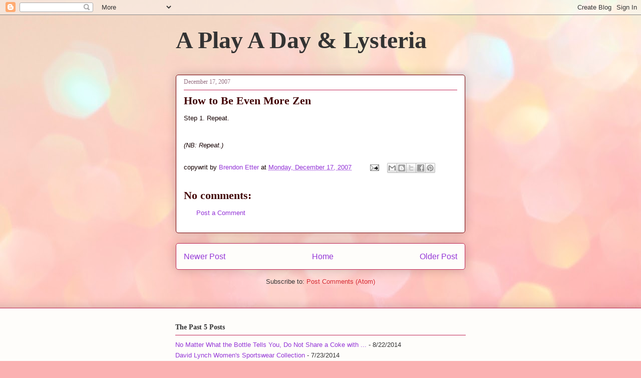

--- FILE ---
content_type: text/javascript; charset=UTF-8
request_url: https://bleeet.blogspot.com/2007/12/how-to-be-even-more-zen.html?action=getFeed&widgetId=Feed1&widgetType=Feed&responseType=js&xssi_token=AOuZoY6pm0hPy35kvhLtZscbZDnFlLQ7Qw%3A1763023186050
body_size: 279
content:
try {
_WidgetManager._HandleControllerResult('Feed1', 'getFeed',{'status': 'ok', 'feed': {'entries': [{'title': 'No Matter What the Bottle Tells You, Do Not Share a Coke with ...', 'link': 'http://bleeet.blogspot.com/2014/08/no-matter-what-bottle-tells-you-do-not.html', 'publishedDate': '2014-08-22T08:52:00.000-07:00', 'author': 'Brendon Etter'}, {'title': 'David Lynch Women\x27s Sportswear Collection', 'link': 'http://bleeet.blogspot.com/2014/07/david-lynch-womens-sportswear-collection.html', 'publishedDate': '2014-07-23T10:28:00.000-07:00', 'author': 'Brendon Etter'}, {'title': 'A Little More Than \x22Two Kinds Of People\x22', 'link': 'http://bleeet.blogspot.com/2014/05/a-little-more-than-two-kinds-of-people.html', 'publishedDate': '2014-05-26T10:53:00.000-07:00', 'author': 'Brendon Etter'}, {'title': 'Traffic Laws and Driving Protocol', 'link': 'http://bleeet.blogspot.com/2014/05/traffic-laws-and-driving-protocol.html', 'publishedDate': '2014-05-16T03:00:00.000-07:00', 'author': 'Brendon Etter'}, {'title': 'Hummingbird Facts You Never Should Learn', 'link': 'http://bleeet.blogspot.com/2014/05/hummingbird-facts-you-never-should-learn.html', 'publishedDate': '2014-05-07T11:21:00.000-07:00', 'author': 'Brendon Etter'}], 'title': 'A Play A Day \x26amp; Lysteria'}});
} catch (e) {
  if (typeof log != 'undefined') {
    log('HandleControllerResult failed: ' + e);
  }
}
